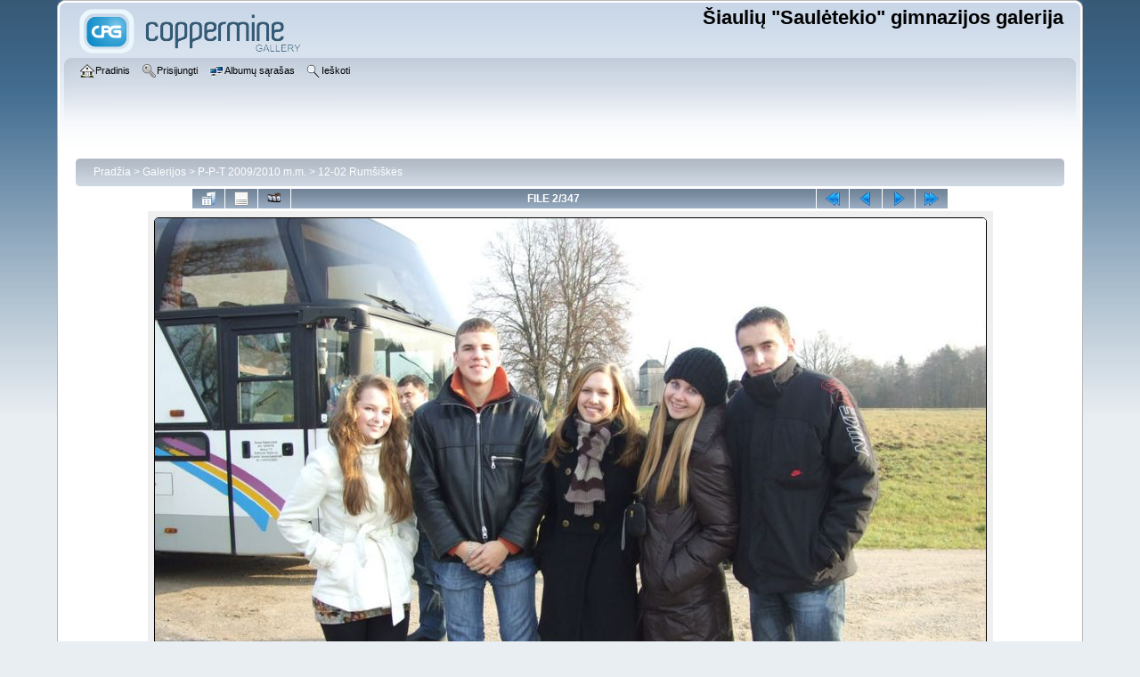

--- FILE ---
content_type: text/html; charset=utf-8
request_url: https://gallery.sauletekis.lt/displayimage.php?album=topn&cat=10016&pid=16156
body_size: 3919
content:
<!DOCTYPE html PUBLIC "-//W3C//DTD XHTML 1.0 Transitional//EN" "http://www.w3.org/TR/xhtml1/DTD/xhtml1-transitional.dtd">

<html xmlns="http://www.w3.org/1999/xhtml" xml:lang="en" lang="en" dir="ltr">
<head>
<meta http-equiv="Content-Type" content="text/html; charset=utf-8" />
<meta http-equiv="Pragma" content="no-cache" />
<title>Daugiausiai peržiūrėti - DSCF2021 - Šiaulių &quot;Saulėtekio&quot; gimnazijos galerija</title>
<meta name="robots" content="noindex, nofollow" />
<link rel="start" href="displayimage.php?album=topn&amp;cat=10016&amp;pid=16197" title="Į pradžią" />
<link rel="prev" href="displayimage.php?album=topn&amp;cat=10016&amp;pid=16197#top_display_media" title="Ankstesnis failas" />
<link rel="last" href="displayimage.php?album=topn&amp;cat=10016&amp;pid=16219" title="Į pabaigą" />
<link rel="next" href="displayimage.php?album=topn&amp;cat=10016&amp;pid=16162#top_display_media" title="Sekantis failas"/>
<link rel="up" href="thumbnails.php?album=topn&amp;cat=10016&amp;page=1" title="Gryžti į miniatūrų puslapį"/>

<link rel="stylesheet" href="css/coppermine.css" type="text/css" />
<link rel="stylesheet" href="themes/curve/style.css" type="text/css" />
<link rel="shortcut icon" href="favicon.ico" />
<script type="text/javascript">
/* <![CDATA[ */
    var js_vars = {"site_url":"https:\/\/gallery.sauletekis.lt","debug":false,"icon_dir":"images\/icons\/","lang_close":"U\u017edaryti","icon_close_path":"images\/icons\/close.png","cookies_allowed":true,"position":"1","album":"topn","cat":10016,"count":"347","buttons":{"pic_info_title":"Parodyti\/pasl\u0117pti failo informacij\u0105","pic_info_btn":"","slideshow_tgt":"index.php?file=html5slideshow\/fullSlide&album=topn&pid=16156&cat=10016","slideshow_title":"Skaidri\u0173 per\u017ei\u016bra","slideshow_btn":"","loc":""},"stars_amount":"fallback","lang_rate_pic":"\u012evertinti \u0161\u012f fail\u0105 ","rating":5,"theme_dir":"","can_vote":"true","form_token":"cb3437ef6fafc3cadc45597805401c2d","timestamp":1768458611,"picture_id":"16156"};
/* ]]> */
</script>
<script type="text/javascript" src="js/jquery-1.12.4.js"></script>
<script type="text/javascript" src="js/jquery-migrate-1.4.1.js"></script>
<script type="text/javascript" src="js/scripts.js"></script>
<script type="text/javascript" src="js/jquery.greybox.js"></script>
<script type="text/javascript" src="js/jquery.elastic.js"></script>
<script type="text/javascript" src="plugins/html5slideshow/js/h5ss.js"></script>
<script type="text/javascript" src="js/displayimage.js"></script>

</head>
<body>
    
    <div id="cpg_logo_block_outer">
        <div class="cpg_logo_block_inner">
            <div id="cpg_logo_block_logo">
                <a href="index.php">
                    <img src="themes/curve/images/coppermine-logo.png" border="0" width="260" height="60" alt="" />
                </a>
            </div>
            <div id="cpg_logo_block_name">
                <h1>Šiaulių &quot;Saulėtekio&quot; gimnazijos galerija</h1>
                <h3></h3>
            </div>
            <div class="clearer"></div>
        </div>
    </div>
    <div id="cpg_header_block_outer">
        <div class="cpg_header_block_inner">
            <div id="main_menu">
                    <ul class="dropmenu">
          
                        <!-- BEGIN home -->
                        <li>
                            <a href="index.php" title="Į pradinį puslapį" class="firstlevel" ><span class="firstlevel"><img src="images/icons/home.png" border="0" alt="" width="16" height="16" class="icon" />Pradinis</span></a>
                            
                        </li>
                        <!-- END home -->
                        
                        
                        
                        <!-- BEGIN login -->
                        <li>
                            <a href="login.php?referer=displayimage.php%3Falbum%3Dtopn%26cat%3D10016%26pid%3D16156" title="Prisijungimas"  class="firstlevel" ><span class="firstlevel"><img src="images/icons/login.png" border="0" alt="" width="16" height="16" class="icon" />Prisijungti</span></a>
                        </li>
                        <!-- END login -->
                        
</ul>
                    <ul class="dropmenu">
          
                        
                        <!-- BEGIN album_list -->
                        <li>
                            <a href="index.php?cat=10016" title="Į albumų sąrašą" class="firstlevel" ><span class="firstlevel"><img src="images/icons/alb_mgr.png" border="0" alt="" width="16" height="16" class="icon" />Albumų sąrašas</span></a>
                            <ul>
                                <!-- BEGIN lastup -->
                                <li>
                                    <a href="thumbnails.php?album=lastup&amp;cat=10016" title="Rodyti paskutinius įkeltus" rel="nofollow"><span><img src="images/icons/last_uploads.png" border="0" alt="" width="16" height="16" class="icon" />Paskutiniai įkelti</span></a>
                                </li>
                                <!-- END lastup -->
                                <!-- BEGIN lastcom -->
                                <li>
                                    <a href="thumbnails.php?album=lastcom&amp;cat=10016" title="Rodyti paskutinius komentarus" rel="nofollow"><span><img src="images/icons/comment.png" border="0" alt="" width="16" height="16" class="icon" />Paskutiniai komentarai</span></a>
                                </li>
                                <!-- END lastcom -->
                                <!-- BEGIN topn -->
                                <li>
                                    <a href="thumbnails.php?album=topn&amp;cat=10016" title="Parodyti dažniausiai peržiūrimus" rel="nofollow"><span><img src="images/icons/most_viewed.png" border="0" alt="" width="16" height="16" class="icon" />Dažniausiai žiūrėti</span></a>
                                </li>
                                <!-- END topn -->
                                <!-- BEGIN toprated -->
                                <li>
                                    <a href="thumbnails.php?album=toprated&amp;cat=10016" title="Parodyti geriausiai įvertintus" rel="nofollow"><span><img src="images/icons/top_rated.png" border="0" alt="" width="16" height="16" class="icon" />Geriausiai įvertinti</span></a>
                                </li>
                                <!-- END toprated -->
                                <!-- BEGIN browse_by_date -->
                                <li>
                                    <a href="calendar.php" title="Peržiūrėti pagal įkėlimo datą" rel="nofollow" class="greybox"><span><img src="images/icons/calendar.png" border="0" alt="" width="16" height="16" class="icon" />Pagal datą</span></a>
                                </li>
                                <!-- END browse_by_date -->
                                <!-- BEGIN favpics -->
                                <li>
                                    <a href="thumbnails.php?album=favpics" title="Eiti į mėgstamiausius" rel="nofollow"><span><img src="images/icons/favorites.png" border="0" alt="" width="16" height="16" class="icon" />Mano mėgstamiausieji</span></a>
                                </li>
                                <!-- END favpics -->
                            </ul>
                        </li>
                        <!-- END album_list -->
                        <!-- BEGIN search -->
                        <li>
                            <a href="search.php" title="Ieškoti galerijoje"  class="firstlevel" ><span class="firstlevel"><img src="images/icons/search.png" border="0" alt="" width="16" height="16" class="icon" />Ieškoti</span></a>
                        </li>
                        <!-- END search -->
</ul>
                    
            </div><!-- Begin IE7 support --><img src="images/spacer.gif" class="menuheight" alt="" /><!-- End IE7 support -->
            <div class="clearer"></div>
            
        </div>
    </div>
    <div id="cpg_main_block_outer">
        <div class="cpg_main_block_inner">
            
<!-- Start standard table -->
<table align="center" width="100%" cellspacing="1" cellpadding="0" class="maintable ">

        <tr>
            <td colspan="3" align="left">
                <div class="cpg_starttable_outer">
                    <div class="cpg_starttable_inner">
                        <table width="100%" cellpadding="0" cellspacing="0" border="0">
                            <tr>
                                <td class="statlink">
                                    <a href="index.php">Pradžia</a> > <a href="index.php?cat=1">Galerijos</a> > <a href="index.php?cat=10016">P-P-T 2009/2010 m.m.</a> > <a href="thumbnails.php?album=900">12-02 Rumšiškės</a>
                                </td>
                                <td class="statlink">
                                    <img src="images/spacer.gif" width="1" height="25" border="0" alt="" />
                                </td>
                            </tr>
                        </table>
                    </div>
                </div>
            </td>
        </tr>
</table>
<!-- End standard table -->
<a name="top_display_media"></a>
<!-- Start standard table -->
<table align="center" width="850" cellspacing="1" cellpadding="0" class="maintable ">

        <tr>
                <td align="center" valign="middle" class="navmenu" width="48"><a href="thumbnails.php?album=topn&amp;cat=10016&amp;page=1" class="navmenu_pic" title="Gryžti į miniatūrų puslapį"><img src="images/navbar/thumbnails.png" align="middle" border="0" alt="Gryžti į miniatūrų puslapį" /></a></td>
<!-- BEGIN pic_info_button -->
                <!-- button will be added by displayimage.js -->
                <td id="pic_info_button" align="center" valign="middle" class="navmenu" width="48"></td>
<!-- END pic_info_button -->
<!-- BEGIN slideshow_button -->
                <!-- button will be added by displayimage.js -->
                <td id="slideshow_button" align="center" valign="middle" class="navmenu" width="48"></td>
<!-- END slideshow_button -->
                <td align="center" valign="middle" class="navmenu" width="100%">FILE 2/347</td>


<!-- BEGIN nav_start -->
                <td align="center" valign="middle" class="navmenu" width="48"><a href="displayimage.php?album=topn&amp;cat=10016&amp;pid=16197#top_display_media" class="navmenu_pic" title="Į pradžią"><img src="images/navbar/start.png" border="0" align="middle" alt="Į pradžią" /></a></td>
<!-- END nav_start -->
<!-- BEGIN nav_prev -->
                <td align="center" valign="middle" class="navmenu" width="48"><a href="displayimage.php?album=topn&amp;cat=10016&amp;pid=16197#top_display_media" class="navmenu_pic" title="Ankstesnis failas"><img src="images/navbar/prev.png" border="0" align="middle" alt="Ankstesnis failas" /></a></td>
<!-- END nav_prev -->
<!-- BEGIN nav_next -->
                <td align="center" valign="middle" class="navmenu" width="48"><a href="displayimage.php?album=topn&amp;cat=10016&amp;pid=16162#top_display_media" class="navmenu_pic" title="Sekantis failas"><img src="images/navbar/next.png" border="0" align="middle" alt="Sekantis failas" /></a></td>
<!-- END nav_next -->
<!-- BEGIN nav_end -->
                <td align="center" valign="middle" class="navmenu" width="48"><a href="displayimage.php?album=topn&amp;cat=10016&amp;pid=16219#top_display_media" class="navmenu_pic" title="Į pabaigą"><img src="images/navbar/end.png" border="0" align="middle" alt="Į pabaigą" /></a></td>
<!-- END nav_end -->

        </tr>
</table>
<!-- End standard table -->

<!-- Start standard table -->
<table align="center" width="850" cellspacing="1" cellpadding="0" class="maintable ">
        <tr>
                <td align="center" class="display_media" nowrap="nowrap">
                        <table width="100%" cellspacing="2" cellpadding="0">
                                <tr>
                                        <td align="center" style="{SLIDESHOW_STYLE}">
                                                <a href="javascript:;" onclick="MM_openBrWindow('displayimage.php?pid=16156&amp;fullsize=1','25678043869688973a2e3e','scrollbars=no,toolbar=no,status=no,resizable=yes,width=1029,height=771')"><img src="albums/userpics/10016/normal_DSCF2021.JPG" width="933" height="700" class="image" border="0" alt="DSCF2021.JPG" title="Paspauskite čia, jei norite pažiūrėti natūralaus dydžio nuotrauką
==============
DSCF2021.JPG" /><br /></a>

                                        </td>
                                </tr>
                        </table>
                </td>
            </tr>
            <tr>
                <td>
                        <table width="100%" cellspacing="2" cellpadding="0" class="tableb tableb_alternate">
                                        <tr>
                                                <td align="center">
                                                        
                                                </td>
                                        </tr>
                        </table>



                </td>
        </tr>
</table>
<!-- End standard table -->
<table align="center" width="850" cellspacing="1" cellpadding="0" class="maintable">
    <tr>
        <td colspan="6" class="tableh2" id="voting_title"><strong>Įvertinti šį failą </strong> (Dabartinis įvertinimas : 5 / 5 iš 1 balsų)</td>
    </tr>
    <tr id="rating_stars">
        <td class="tableb" id="star_rating">
            <table width="100%">
                <tr>
                    <td class="tableb" width="17%" align="center"><img style="cursor:pointer" id="16156_0" title="0" src="images/rate_empty.png" alt="Šiukšlės" onclick="rate(this)" /><img style="cursor:pointer" id="16156_0" title="0" src="images/rate_empty.png" alt="Šiukšlės" onclick="rate(this)" /><img style="cursor:pointer" id="16156_0" title="0" src="images/rate_empty.png" alt="Šiukšlės" onclick="rate(this)" /><img style="cursor:pointer" id="16156_0" title="0" src="images/rate_empty.png" alt="Šiukšlės" onclick="rate(this)" /><img style="cursor:pointer" id="16156_0" title="0" src="images/rate_empty.png" alt="Šiukšlės" onclick="rate(this)" /></td>
<td class="tableb" width="17%" align="center"><img style="cursor:pointer" id="16156_1" title="1" src="images/rate_full.png" alt="Prastas" onclick="rate(this)" /><img style="cursor:pointer" id="16156_1" title="1" src="images/rate_empty.png" alt="Prastas" onclick="rate(this)" /><img style="cursor:pointer" id="16156_1" title="1" src="images/rate_empty.png" alt="Prastas" onclick="rate(this)" /><img style="cursor:pointer" id="16156_1" title="1" src="images/rate_empty.png" alt="Prastas" onclick="rate(this)" /><img style="cursor:pointer" id="16156_1" title="1" src="images/rate_empty.png" alt="Prastas" onclick="rate(this)" /></td>
<td class="tableb" width="17%" align="center"><img style="cursor:pointer" id="16156_2" title="2" src="images/rate_full.png" alt="Šiaip sau" onclick="rate(this)" /><img style="cursor:pointer" id="16156_2" title="2" src="images/rate_full.png" alt="Šiaip sau" onclick="rate(this)" /><img style="cursor:pointer" id="16156_2" title="2" src="images/rate_empty.png" alt="Šiaip sau" onclick="rate(this)" /><img style="cursor:pointer" id="16156_2" title="2" src="images/rate_empty.png" alt="Šiaip sau" onclick="rate(this)" /><img style="cursor:pointer" id="16156_2" title="2" src="images/rate_empty.png" alt="Šiaip sau" onclick="rate(this)" /></td>
<td class="tableb" width="17%" align="center"><img style="cursor:pointer" id="16156_3" title="3" src="images/rate_full.png" alt="Geras" onclick="rate(this)" /><img style="cursor:pointer" id="16156_3" title="3" src="images/rate_full.png" alt="Geras" onclick="rate(this)" /><img style="cursor:pointer" id="16156_3" title="3" src="images/rate_full.png" alt="Geras" onclick="rate(this)" /><img style="cursor:pointer" id="16156_3" title="3" src="images/rate_empty.png" alt="Geras" onclick="rate(this)" /><img style="cursor:pointer" id="16156_3" title="3" src="images/rate_empty.png" alt="Geras" onclick="rate(this)" /></td>
<td class="tableb" width="17%" align="center"><img style="cursor:pointer" id="16156_4" title="4" src="images/rate_full.png" alt="Puikus" onclick="rate(this)" /><img style="cursor:pointer" id="16156_4" title="4" src="images/rate_full.png" alt="Puikus" onclick="rate(this)" /><img style="cursor:pointer" id="16156_4" title="4" src="images/rate_full.png" alt="Puikus" onclick="rate(this)" /><img style="cursor:pointer" id="16156_4" title="4" src="images/rate_full.png" alt="Puikus" onclick="rate(this)" /><img style="cursor:pointer" id="16156_4" title="4" src="images/rate_empty.png" alt="Puikus" onclick="rate(this)" /></td>
<td class="tableb" width="17%" align="center"><img style="cursor:pointer" id="16156_5" title="5" src="images/rate_full.png" alt="Nuostabus" onclick="rate(this)" /><img style="cursor:pointer" id="16156_5" title="5" src="images/rate_full.png" alt="Nuostabus" onclick="rate(this)" /><img style="cursor:pointer" id="16156_5" title="5" src="images/rate_full.png" alt="Nuostabus" onclick="rate(this)" /><img style="cursor:pointer" id="16156_5" title="5" src="images/rate_full.png" alt="Nuostabus" onclick="rate(this)" /><img style="cursor:pointer" id="16156_5" title="5" src="images/rate_full.png" alt="Nuostabus" onclick="rate(this)" /></td>

                </tr>
            </table>
        </td>
    </tr>
</table>
<div id="picinfo" style="display: none;">

<!-- Start standard table -->
<table align="center" width="850" cellspacing="1" cellpadding="0" class="maintable ">
        <tr><td colspan="2" class="tableh2">File information</td></tr>
        <tr><td class="tableb tableb_alternate" valign="top" >Failo pavadinimas:</td><td class="tableb tableb_alternate">DSCF2021.JPG</td></tr>
        <tr><td class="tableb tableb_alternate" valign="top" >Album name:</td><td class="tableb tableb_alternate"><span class="alblink"><a href="profile.php?uid=16">P-P-T 2009/2010 m.m.</a> / <a href="thumbnails.php?album=900">12-02 Rumšiškės</a></span></td></tr>
        <tr><td class="tableb tableb_alternate" valign="top" >Rating (1 votes):</td><td class="tableb tableb_alternate"><img src="images/rate_full.png" align="left" alt="5"/><img src="images/rate_full.png" align="left" alt="5"/><img src="images/rate_full.png" align="left" alt="5"/><img src="images/rate_full.png" align="left" alt="5"/><img src="images/rate_full.png" align="left" alt="5"/>(<a href="stat_details.php?type=vote&amp;pid=16156&amp;sort=sdate&amp;dir=&amp;sdate=1&amp;ip=1&amp;rating=1&amp;referer=0&amp;browser=0&amp;os=0&amp;uid=1" class="greybox">Show details</a>)</td></tr>
        <tr><td class="tableb tableb_alternate" valign="top" >Failo dydis:</td><td class="tableb tableb_alternate"><span dir="ltr">217&nbsp;KiB</span></td></tr>
        <tr><td class="tableb tableb_alternate" valign="top" >Date added:</td><td class="tableb tableb_alternate">2009-12-03</td></tr>
        <tr><td class="tableb tableb_alternate" valign="top" >Dimensions:</td><td class="tableb tableb_alternate">1024 x 768 pikseliai</td></tr>
        <tr><td class="tableb tableb_alternate" valign="top" >Displayed:</td><td class="tableb tableb_alternate">397 kartų</td></tr>
        <tr><td class="tableb tableb_alternate" valign="top" >URL:</td><td class="tableb tableb_alternate"><a href="https://gallery.sauletekis.lt/displayimage.php?pid=16156" >https://gallery.sauletekis.lt/displayimage.php?pid=16156</a></td></tr>
        <tr><td class="tableb tableb_alternate" valign="top" >Favorites:</td><td class="tableb tableb_alternate"><a href="addfav.php?pid=16156&amp;referer=displayimage.php%3Falbum%3Dtopn%26cat%3D10016%26pid%3D16156" >Add to Favorites</a></td></tr>
</table>
<!-- End standard table -->
</div>
<a name="comments_top"></a><div id="comments">
</div>

            <br /> <!-- workaround for issue 64492 - do not remove the line break! -->
        </div>
    </div>
    <div id="cpg_footer_block_outer">
        <div class="cpg_footer_block_inner">
            
            
<div class="footer" align="center" style="padding:10px;display:block;visibility:visible; font-family: Verdana,Arial,sans-serif;">Powered by <a href="https://coppermine-gallery.com/" title="Coppermine Photo Gallery" rel="external">Coppermine Photo Gallery</a></div>
        </div>
    </div>
<!--Coppermine Photo Gallery 1.6.27 (stable)-->
</body>
</html>